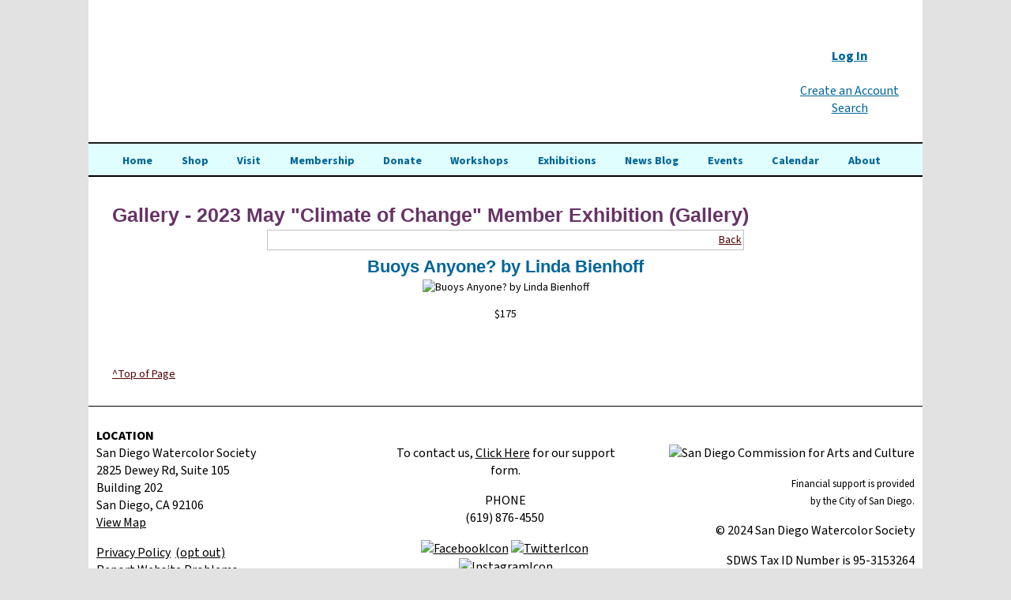

--- FILE ---
content_type: text/html; charset=UTF-8
request_url: https://sdws.org/gallery-detail.php?ID=30625
body_size: 13293
content:
<!doctype html>
<html>
<head>
<meta charset="utf-8">
<meta name="viewport" content="initial-scale=1, maximum-scale=1">
		<title>Gallery. San Diego Watercolor Society - SDWS</title>
		<meta name="robots" content="index,follow" />
		<meta name="revisit-after" content="7 days" />
		<meta name="description" content="San Diego Watercolor Society is dedicated to nurturing artists who use water-based media to describe their world and their responses to it. SDWS conducts workshops, supports juried shows, and does outreach to local schools." />
		<meta name="keywords" content="DSWS San Diego Watercolor Society, Water color, painting, watercolor associations, California watercolor, art society, art organizations, watercolor organizations, art, " />
		<meta name="copyright" content="GloDerWorks" >
		<meta name="publisher" content="GloDerWorks" >
		<meta http-equiv="cache-control" content="no-cache" >
		<!--Design, coding and graphics © 2007, GloDerWorks - http://www.GloDerWorks.com -
and  Gloria Hansen and Derry Thompson. All rights reserved -->
<script src="/js/jquery.js"></script>


<script src="https://ajax.googleapis.com/ajax/libs/jquery/1.8.2/jquery.min.js"></script>

<script src="/js/jquery.bxslider.min.js"></script>

<link href="/jquery.bxslider.css" rel="stylesheet" >

 <script type="text/javascript" src="/js/jquery.js"></script>
<link rel="stylesheet" href="/css/main.css">
<link rel="stylesheet" href="/css/custom.css">
<link rel="stylesheet" href="/css/slimmenu.css">
		
<script src="/js/jquery.bxslider.min.js"></script>

<link href="jquery.bxslider.css" rel="stylesheet"/>

 <script type="text/javascript">
  $(document).ready(function(){
    
$('.bxslider').bxSlider({
 auto: true,
  captions: false,
    controls: false,
pager: false,
  mode: 'fade'
});
  });
</script>

			<link rel="stylesheet" href="https://use.typekit.net/cuv5jim.css">
			</head>

	
	<body ontouchstart="" >

<div class="top-bar">
  <div class="centre-blocktop">
     <a href="index.php" title="SDWS"><div class="top-logo"></div></a>
     <div class="top-menu">
     	


<a href="/members-login.php"><strong>Log In</strong></a>
<br/>

<!--
 | <a href="/membership-join.php"><strong>Join</strong></a>  | <a href="/membership-renew.php"><strong>Renew</strong></a>
-->


<br/>


<a href="/page.php?ID=241">Create an Account</a>
<br />



<a href="/search/">Search</a></span>
<br />

<!--
<a href="/donations-form.php" class="donButton">Donate Now</a>
-->

      </div>
     <div class="sub-head">
     	
     
     </div>
       
     <div  class="mob-menu-button"></div>
   </div>
     <div id="mob-menu2">
       
<ul class="slimmenu">
  <li><a href="/"> Home </a></li>
    <li><a href="/shop.php"> Shop </a></li>
	<li><a href="/about.php?ID=34"> Visit </a></li>
	<li><a href="/members.php?ID=6"> Membership </a></li>
	


	
	
	
		
	<li><a href="/donations-form.php?"> Donate </a></li>	
	<li><a href="#"> Workshops </a>
	
	<ul>
	
	<li><a href="/workshopslist.php?cat=6" >Workshops</a></li>
	<li><a href="/workshopslistbeg.php">Beginner Workshops</a></li>
	</ul>
	
	</li>


		 
	
	
			<li><a href="#"> Exhibitions </a>
			<ul>
			    <li><a href="/shows.php?ID=24">Schedule</a></li>
			    <li><a href="/shows.php?ID=88">Member Exhibitions</a></li>
				<li><a href="/shows.php?ID=39">International Exhibition</a></li>
				<li><a href="https://www.sdws.org/files/WesternFed2025Info.pdf">Western Fed Exhibition</a></li>
				<li><a href="/shows.php?ID=100">MyPoint Credit Union</a></li>
				<li><a href="/shows.php?ID=209">Plein Air Exhibition</a></li>
				<li><a href="../membership-shows.php">View My Event  History</a></li>
						
			
			</ul>
			</li>
		
		
	
		
	<li><a href="/sdwsblog"> News Blog </a></li>	
	<li><a href="/paintouts.php"> Events </a></li>
    <li><a href="/calendar.php"> Calendar </a></li>

    <li><a href="#"> About </a>
	<ul>
	<li><a href="/about.php?ID=12">About SDWS</a></li>
	
	<li><a href="/about.php?ID=31">Board of Directors</a></li>
	<li><a href="/members-sigs.php">Notable & Signature Members</a></li>

	<li><a href="/members-websites.php">Artist Websites</a></li>
	<li><a href="/outreach.php?">Education/Outreach</a></li>

    

	
</ul>
<li><a  href="/members-login.php">Log In</a></li>







<li><a  href="/page.php?ID=241">Create an Account</a></li>




<li><a  href="/search/">Search</a></li>


<script src="/js/jquery.slimmenu.js"></script>
<script src="//cdnjs.cloudflare.com/ajax/libs/jquery-easing/1.3/jquery.easing.min.js"></script>
<script>
$('ul.slimmenu').slimmenu(
{
    resizeWidth: '1600',
    collapserTitle: '',
    easingEffect:'easeInOutQuint',
    animSpeed:'medium',
    indentChildren: false,
    childrenIndenter: ''
});
</script>


    </div>
    <div class="centre-block">
    
  </div>
  
</div>
<div class="sub-menu">
    <div class="centre-block" >
    
<ul>
    <li><a href="/index.php"> Home </a></li>
    <li><a href="/shop.php"> Shop </a></li>
	<li><a href="/about.php?ID=34"> Visit </a></li>
	<li><a href="/members.php?ID=6"> Membership </a></li>
	<li><a href="/donations-form.php?"> Donate </a>	</li>	
	<li><a href="javascript:void(0)"> Workshops </a>
	
	    <ul>
	    <li><a href="/workshopslist.php?cat=6">Workshops</a></li>
	    <!--
	    <li><a href="/workshopslist.php?cat=2">Premier Workshops</a></li>
	    <li><a href="/workshopslist.php?cat=4">Weekend Workshops</a></li> -->
	    <li><a href="/workshopslistbeg.php">Beginner Workshops</a></li>
	    </ul>
	</li>

	<li><a href="javascript:void(0)"> Exhibitions </a>
			<ul>
			    <li><a href="/shows.php?ID=24">Schedule</a></li>
			    <li><a href="/shows.php?ID=88">Member Exhibitions</a></li>
			    <li><a href="/shows.php?ID=39">International Exhibition</a></li>
				<li><a href="https://www.sdws.org/files/WesternFed2025Info.pdf">Western Fed Exhibition</a></li>
				<li><a href="/shows.php?ID=100">MyPoint Credit Union</a></li>
				<li><a href="/shows.php?ID=209">Plein Air Exhibition</a></li>
				<li><a href="../membership-shows.php">View My Event  History</a></li>
		
			</ul>
	</li>
		

	<li><a href="/sdwsblog"> News Blog </a></li>	
	<li><a href="/paintouts.php"> Events </a></li>
    <li><a href="/calendar.php"> Calendar </a></li>
    
    <li><a href="javascript:void(0)"> About </a>
	    <ul>
    	<li><a href="/about.php?ID=12">About SDWS</a></li>
	    <li><a href="/about.php?ID=31">Board of Directors</a></li>
    	<li><a href="/members-sigs.php">Notable & Signature Members</a></li>
    	<li><a href="/members-websites.php">Artist Websites</a></li>
    	<li><a href="/outreach.php?">Education/Outreach</a></li>
        </ul>  
    
    </div>
</div>
<div class="dark-section-as-header"></div>


<div id="viewport" style="overflow:hidden; width:100%;">
<div id="wrapper" >
   <div class="centre-block" >
				<h2 class="pageHeading">Gallery -  2023 May &quot;Climate of Change&quot; Member Exhibition (Gallery)</h2>
						<!-- Table to display Gallery -->
															<div class="lowerLinks">
								<div id="backLink">
									<a href="javascript:history.go(-1)">Back</a>
								</div>
							</div>
																	<table border="0" cellspacing="0" cellpadding="2" align="center" width="95%">
						<tr>
							<td align="center" valign="top">
								<h3>Buoys Anyone?</em> by Linda Bienhoff</h3>
								
								<img src='galleryimages/70179736A_lg.jpg' alt='Buoys Anyone? by Linda Bienhoff' class='galleryimage'  />
								<div class="qdetails"><p>$175</p></div>
							<!-- Offer possibility of detail images -->
															<!-- End of details -->
																	<br /><br />
									
							</td>
						</tr>
					</table>
			<!-- End of Gallery Table -->
					
								
				
				<div id="backtotop"><a href="#content">^Top of Page</a></div>
				
				
				</div>
<div class="clear"></div>
</div>
           
          
        
     
      
   
     <div class="social-icons">
    <div class="centre-blockfooter" style="text-align:center" >
    <div class="footer">
   
<div id="footerright"><div><img src="../userfiles/image/Technology%20Images/ARTS%20DISTRICT%20Liberty%20Station%20-%20Primary%20Logo%20Grey%20copy.png" alt="" width="150" height="82" /></div>
<p>&nbsp;<img title="San Diego Commission for Arts and Culture" src="../userfiles/image/Technology%20Images/commission_arts_and_culture_logo_color_300ppi.png" alt="San Diego Commission for Arts and Culture" width="150" height="29" /></p>
<p><span style="font-size: small;">Financial support is provided</span><br /><span style="font-size: small;">by the City of San Diego.</span></p>
<p>&nbsp;&copy; 2024 San Diego Watercolor Society</p>
<p><span>SDWS Tax ID Number is 95-3153264</span></p></div>
<div id="footerleft"><p><strong>LOCATION<br /></strong>San Diego Watercolor Society<br />2825 Dewey Rd, Suite 105<br />Building 202<br />San Diego, CA 92106<br /><a title="map" href="https://www.google.com/maps/place/2825+Dewey+Rd/@32.738158,-117.213349,17z/data=!3m1!4b1!4m2!3m1!1s0x80deab0413644f2b:0xd209cc49695b1b13?hl=en">View Map</a></p>
<p><a title="privacy policy" href="../userfiles/file/Forms%20and%20Documents/Policies/SDWS%20Policy%2034%20Privacy.pdf">Privacy Policy</a>&nbsp; <a href="../page.php?ID=244">(opt out)</a>&nbsp;<a title="privacy policy" href="../userfiles/file/Forms%20and%20Documents/Policies/SDWS%20Policy%2034%20Privacy.pdf"><br /></a><a href="../help.php">Report Website Problems</a><a title="privacy policy" href="../userfiles/file/Forms%20and%20Documents/Policies/SDWS%20Policy%2034%20Privacy.pdf"><br /></a></p></div>
<script>
  (function(i,s,o,g,r,a,m){i['GoogleAnalyticsObject']=r;i[r]=i[r]||function(){
  (i[r].q=i[r].q||[]).push(arguments)},i[r].l=1*new Date();a=s.createElement(o),
  m=s.getElementsByTagName(o)[0];a.async=1;a.src=g;m.parentNode.insertBefore(a,m)
  })(window,document,'script','https://www.google-analytics.com/analytics.js','ga');

  ga('create', 'UA-1985965-1', 'auto');
  ga('send', 'pageview');

</script>
<!-- Google tag (gtag.js) --> <script async src='https://www.googletagmanager.com/gtag/js?id=G-RP5LQ1S15D'></script> <script> window.dataLayer = window.dataLayer || []; function gtag(){dataLayer.push(arguments);} gtag('js', new Date()); gtag('config', 'G-RP5LQ1S15D'); </script>
<div id="footercenter"><p style="text-align: center;"><br /><span style="color: #000000;">To contact us,&nbsp;<a title="Link to Support Form" href="../help.php">Click Here</a> for our support form.<br /></span></p>
<p style="text-align: center;">PHONE<br />(619) 876-4550&nbsp;</p>
<p style="text-align: center;"><a title="Facebook" href="https://www.facebook.com/sdwatercolorsociety" target="_blank"><img title="FacebookIcon" src="../userfiles/image/Technology%20Images/Social%20Media%20Icons/DarkBlue-Small-Facebook.png" alt="FacebookIcon" width="48" height="48" /></a>&nbsp;<a title="Twitter" href="https://twitter.com/TheSDWS" target="_blank"><img title="TwitterIcon" src="../userfiles/image/Technology%20Images/Social%20Media%20Icons/Blue-Small-Twitter.png" alt="TwitterIcon" width="48" height="48" /></a>&nbsp;<a title="Instagram" href="https://www.instagram.com/thesdws/" target="_blank"><img title="InstagramIcon" src="../userfiles/image/Technology%20Images/Social%20Media%20Icons/Pink-Small-Instagram.png" alt="InstagramIcon" width="48" height="48" /></a></p>
<p style="text-align: center;">&nbsp;</p>
<p style="text-align: center;">&nbsp;</p>
<p style="text-align: center;"><span style="color: #ffffff;">&nbsp;<span class="purpleButton"><a title="newsletter" href="https://lp.constantcontactpages.com/sl/b5GZ6GG" target="_blank"><span style="color: #ffffff;">Subscribe to our eNewsletter</span></a></span></span></p><img src="/search/auto_spider_img.php" width="1" height="1">
	<br /><br />
	
	<div id="fb-root"></div>
<script async defer crossorigin="anonymous" src="https://connect.facebook.net/en_GB/sdk.js#xfbml=1&version=v8.0" nonce="AR3oVFjs"></script>



<div class="fb-like" data-href="https://www.sdws.org" data-width="300" data-layout="standard" data-action="like" data-size="large" data-share="true"></div>
<br />
<!-- Begin Constant Contact Active Forms -->
<script> var _ctct_m = "8cef950f722461b04f028692acfcad29"; </script>
<script id="signupScript" src="//static.ctctcdn.com/js/signup-form-widget/current/signup-form-widget.min.js" async defer></script>
<!-- End Constant Contact Active Forms —>



					 <a href="http://www.gloderworks.com" target="_blank">Designed and hosted by GloDerWorks</a>
   </div>
   </div>
    </div>
    
    
</div>
 
 
  
 

<!-- Begin Constant Contact Active Forms -->
<script> var _ctct_m = "8cef950f722461b04f028692acfcad29"; </script>
<script id="signupScript" src="//static.ctctcdn.com/js/signup-form-widget/current/signup-form-widget.min.js <http://static.ctctcdn.com/js/signup-form-widget/current/signup-form-widget.min.js>" async defer></script>
<!-- End Constant Contact Active Forms -->
<script>(function(d){var s = d.createElement("script");s.setAttribute("data-account", "xvpWomfU0z");s.setAttribute("src", "https://cdn.userway.org/widget.js");(d.body || d.head).appendChild(s);})(document)</script><noscript>Please ensure Javascript is enabled for purposes of <a href="https://userway.org">website accessibility</a></noscript>
</body>





</html>

--- FILE ---
content_type: text/css
request_url: https://sdws.org/css/slimmenu.css
body_size: 3859
content:
.menu-collapser { position: relative; color: #fff; text-shadow: 0 1px 0 rgba(0,0,0,0.5); width: 100%; height: 36px; line-height: 36px; font-size: 16px; background-repeat: no-repeat; background-position: left 10px; padding-top: 0; padding-bottom: 0; box-sizing: border-box; -moz-box-sizing: border-box; -webkit-box-sizing: border-box
     }
.collapse-button { position: absolute; top: 25px; width: 60px; background-image: url(../images/mob-menu-button.png); background-repeat: no-repeat; border-radius: 4px 4px 4px 4px; color: #999; box-shadow: 0 1px 0 rgba(255, 255, 255, 0.1) inset, 0 1px 0 rgba(255, 255, 255, 0.075); padding: 7px 10px; text-shadow: 0 -1px 0 rgba(0, 0, 0, 0.25); cursor: pointer; font-size: 14px; background-position: center; text-align: center; right: 15px; border-color: solid 1px rgba(0, 0, 0, 0.1) rgba(0, 0, 0, 0.1) rgba(0, 0, 0, 0.25); border-style: none; transform: translate(0, -50%); -o-transform: translate(0, -50%); -ms-transform: translate(0, -50%); -moz-transform: translate(0, -50%); -webkit-transform: translate(0, -50%); box-sizing: border-box; -moz-box-sizing: border-box; -webkit-box-sizing: border-box
    }
.collapse-button:hover, .collapse-button:focus {
    background-color: #acc;
    color: #fff;
}
.collapse-button .icon-bar {
    border-radius: 1px 1px 1px 1px;
    display: block;
    height: 2px;
    width: 18px;
    margin: 2px 0;
}

ul.slimmenu {
    list-style-type: none;
    margin: 0;
    padding: 0;
    width: 100%;
}
ul.slimmenu li {
    position: relative;
    display: inline-block;
    background-color: #069;
    opacity: 0.9;
}
ul.slimmenu > li { font-family: Carambola; margin-right: -5px; border-left: 1px solid #999  }
ul.slimmenu > li:first-child { border-left: 0 }
ul.slimmenu > li:last-child { margin-right: 0 }
ul.slimmenu li a { display: block; color: #fff; padding: 12px 64px 12px 16px; font-family: "Open Sans", sans-serif; font-size: 20px; font-weight: 400; text-decoration: none; text-shadow: 0 1px 0 rgba(255,255,255,0.2); transition: background-color 0.5s ease-out; -o-transition: background-color 0.5s ease-out; -moz-transition: background-color 0.5s ease-out; -webkit-transition: background-color 0.5s ease-out; }
ul.slimmenu li a:hover { color: #069; background-color: #ffe; text-decoration: none; }
ul.slimmenu li .sub-collapser { background-image: url(); background-repeat: ;;background-attachment: ;;background-position: 0 0; position: absolute; right: 0; top: 0; width: 48px; height: 100%; text-align: center; z-index: 999; cursor: pointer; }
ul.slimmenu li .sub-collapser:before {
    content: '';
    display: inline-block;
    height: 100%;
    vertical-align: middle;
    margin-right: -0.25em;
}
ul.slimmenu li .sub-collapser > i {
    color: #fff;
    font-size: 18px;
    display: inline-block;
    vertical-align: middle;
}
ul.slimmenu li ul {
    margin: 0;
    list-style-type: none;
}
ul.slimmenu li ul li { color: #069; background-color: #acc ; width: 95% !important; }
ul.slimmenu li ul li a {color: #069; }
ul.slimmenu li > ul {
    display: none;
    position: absolute;
    left: 0;
    top: 100%;
    z-index: 999;
    width: 90%;
}
ul.slimmenu li > ul > li ul {
    display: none;
    position: absolute;
    left: 100%;
    top: 0;
    z-index: 999;
    width: 100%;
}

ul.slimmenu.collapsed li {
    display: block;
    width: 100%;

    box-sizing: border-box;
    -moz-box-sizing: border-box;
    -webkit-box-sizing: border-box
}
ul.slimmenu.collapsed li a {
    display: block;
    border-bottom: 1px solid rgba(0, 0, 0, 0.075);

    box-sizing: border-box;
    -moz-box-sizing: border-box;
    -webkit-box-sizing: border-box
}
ul.slimmenu.collapsed li .sub-collapser {
    height: 40px;
}
ul.slimmenu.collapsed li > ul {
    display: none;
    position: static;
}
@media (max-width: 440px) {
ul.slimmenu li a { font-size: 20px; padding-right: 30px; }
}